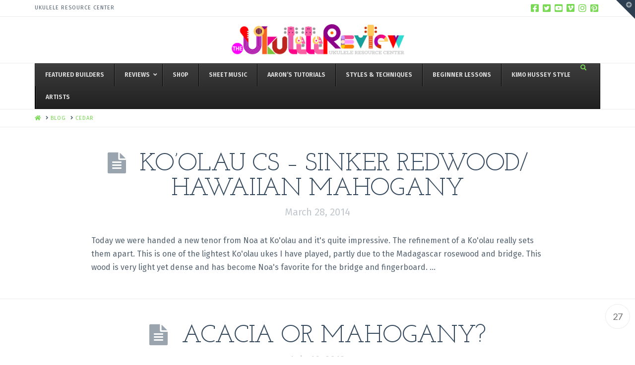

--- FILE ---
content_type: text/css
request_url: https://www.theukulelereview.com/wp-content/plugins/media-grid/css/frontend.min.css?ver=5.142
body_size: 9114
content:
@font-face{font-family:lcweb-media;src:url(lcweb-media/fonts/lcweb-media.eot);src:url(lcweb-media/fonts/lcweb-media.eot?#iefix) format('embedded-opentype'),url(lcweb-media/fonts/lcweb-media.ttf) format('truetype'),url(lcweb-media/fonts/lcweb-media.woff) format('woff'),url(lcweb-media/fonts/lcweb-media.svg#lcweb-media) format('svg')}.mg_grid_wrap{min-width:200px;width:100%;margin:12px auto 15px;position:relative;overflow:hidden}.mg_grid_wrap.mg_has_pag{padding-bottom:55px}.mg_grid_wrap,.mg_grid_wrap *{-moz-box-sizing:border-box;box-sizing:border-box;-webkit-font-smoothing:antialiased}#mg_lb_wrap *{-moz-box-sizing:content-box;box-sizing:content-box}.mg_grid_wrap .mg_container{margin:auto;width:100.1%!important;overflow:visible!important;height:200px;position:relative;-webkit-transition:height .7s ease;-ms-transition:height .7s ease;transition:height .7s ease}.mg_is_paginating .mg_container{height:200px!important;overflow:hidden!important;-webkit-transition:height .6s ease-out!important;-ms-transition:height .6s ease-out!important;transition:height .6s ease-out!important}.mg_is_paginating .mg_box{-webkit-transition-duration:.3s!important;-ms-transition-duration:.3s!important;transition-duration:.3s!important}.mg_loader{background:0 0;position:absolute;top:50%;left:50%;width:26px;height:26px;margin-top:-13px;margin-left:-13px;opacity:0;filter:alpha(opacity=0);z-index:100}.mg_new_loader .mg_loader,.mg_old_loader .mg_loader{opacity:1;filter:alpha(opacity=100)}.mg_old_loader .mg_loader{background:url(../img/loader.gif) center center no-repeat!important}.mg_loaded .mg_loader,.mg_old_loader .mg_loader div{display:none!important}.mg_box.mg_pre_show,.mg_is_paginating .mg_box{opacity:0!important;filter:alpha(opacity=0)!important;display:inline-block;vertical-align:top}.mg_container .mg_box{z-index:5;opacity:0;filter:alpha(opacity=0)}.mg_container .mg_box.mg_shown{opacity:1;filter:alpha(opacity=100)}.mg_container .mg_box.mg_disabled{opacity:.2;filter:alpha(opacity=20)}.mg_no_results,.mg_shadow_div{opacity:0;filter:alpha(opacity=0)}.mg_box.isotope-hidden{z-index:1!important}.mg_no_results{background:#fefefe;color:#555;border-radius:3px;margin:0 6px;bottom:10px;box-shadow:0 0 0 2px #e6e6e6 inset;line-height:34px;position:relative;text-align:center;top:9px;font-size:95%;z-index:999}#mg_quick_edit_btn{position:absolute;background:red;display:inline-block;height:30px;text-align:center;width:30px;margin-top:-30px;border-radius:1px 1px 0 0;z-index:9999;-webkit-transition:all .1s ease-in;-ms-transition:all .1s ease-in;transition:all .1s ease-in}#mg_quick_edit_btn .fa{margin-top:6px;color:#fff}.mg_shadow_div{width:100%;height:100%;-webkit-transform:scale(.95) translate3d(6px,9px,0);transform:scale(.95) translate3d(6px,9px,0)}.mg_shown .mg_shadow_div{filter:alpha(opacity=100);-webkit-animation:mg_show_item .4s ease-out 0s forwards;animation:mg_show_item .4s ease-out 0s forwards}@-webkit-keyframes mg_show_item{100%{opacity:1;-webkit-transform:scale(1) translate3d(0,0,0)}}@keyframes mg_show_item{100%{opacity:1;transform:scale(1) translate3d(0,0,0)}}.mejs-fullscreen .mg_inl_video.mg_shown{position:static!important}.mejs-fullscreen #mg_lb_contents,.mejs-fullscreen .mg_inl_video.mg_shown .mg_shadow_div{-webkit-animation:none!important;animation:none!important;-webkit-transform:none!important;-ms-transform:none!important;transform:none!important;-webkit-transition:none!important;-ms-transition:none!important;transition:none!important}.mg_box.mg_pag_hide{display:none!important}.mg_box.col1_1{width:99.9%}.mg_box.col1_2{width:49.95%}.mg_box.col1_3{width:33.3%}.mg_box.col2_3{width:66.6%}.mg_box.col1_4{width:24.97%}.mg_box.col3_4{width:74.92%}.mg_box.col1_5{width:19.98%}.mg_box.col2_5{width:39.96%}.mg_box.col3_5{width:59.94%}.mg_box.col4_5{width:79.92%}.mg_box.col1_6{width:16.65%}.mg_box.col5_6{width:83.25%}.mg_box.col1_7{width:14.27%}.mg_box.col1_8{width:12.48%}.mg_box.col1_9{width:11.1%}.mg_box.col1_10{width:9.99%}.mg_mobile_mode .mg_box.m_col1_1{width:99.9%}.mg_mobile_mode .mg_box.m_col1_2{width:49.95%}.mg_mobile_mode .mg_box.m_col1_3{width:33.3%}.mg_mobile_mode .mg_box.m_col2_3{width:66.6%}.mg_mobile_mode .mg_box.m_col1_4{width:24.97%}.mg_mobile_mode .mg_box.m_col3_4{width:74.92%}.mg_box img{display:block;border:none;padding:0;backface-visibility:visible;-webkit-backface-visibility:visible}.mg_box .thumb{margin:0!important;padding:0!important;border:none!important;position:absolute;max-width:none!important;max-height:none!important;min-width:0!important;min-height:0!important;top:50%;left:50%;-webkit-transform:translate(-50%,-50%);-ms-transform:translate(-50%,-50%);transform:translate(-50%,-50%)}.mg_box.mg_landscape .thumb{width:100%!important;height:auto!important}.mg_box.mg_portrait .thumb{width:auto!important;height:100%!important}.mg_seo_dl_link{text-decoration:none!important;visibility:hidden!important}.img_wrap,.img_wrap>div{width:100%;height:100%;overflow:hidden}.img_wrap>div{position:relative}.img_wrap>div>br{display:none}.img_wrap>div>p{margin:0;padding:0}.mg_img_wrap_inner{position:absolute;top:0;left:0;right:0;bottom:0;z-index:10;overflow:hidden}.mg_box .overlays,.mg_img_wrap_inner{-ms-transform:perspective(750px);-webkit-transform:perspective(750px);transform:perspective(750px)}.mg_inl_video .img_wrap .overlays,.mg_inl_video .img_wrap .thumb,.mg_transitions{cursor:pointer}.mg_static_img.mg_transitions{cursor:default}.img_wrap .overlays{position:absolute;height:100%;width:100%;overflow:hidden;top:0!important;z-index:20}.mg_disabled .img_wrap .overlays,.mg_item_no_ol .img_wrap .overlays{display:none!important}.mg_error_mess{position:absolute;opacity:1!important;display:inline-block;padding:5px 13px;background:#9B1719;color:#fff;font-size:14px}.mg_link a.mg_link_elem{display:block;height:100%;text-decoration:none!important}.mg_inl_audio_player>audio,.mg_link a.mg_link_elem>br,.mg_link a.mg_link_elem>p{display:none!important}.mg_link .mg_title_under{cursor:pointer}.mg_inl_video .mg_video_iframe{width:100%;height:100%;position:absolute;top:0;left:0;bottom:0;right:0}.mg_sh_inl_video{position:absolute}.mg_inl_video .mejs-container,.mg_inl_video .mejs-container video,.mg_sh_inl_video{min-width:100%!important;min-height:100%!important;height:100%!important;width:100%!important}.mg_sh_inl_video .mejs-overlay.mejs-overlay-play{min-height:100%}.mg_sh_inl_video .mejs-overlay-button{margin-top:-35px!important}.mg_inl_audio_img_wrap{height:100%;overflow:hidden;position:absolute;width:100%;z-index:1}.mg_box.mg_inl_audio{z-index:10}.mg_box.mg_inl_audio .overlays{cursor:pointer}.mg_box.mg_inl_audio .img_wrap>div{overflow:hidden}.mg_inl_audio_player{position:absolute;bottom:-30px;left:0;right:0;height:30px;max-height:30px;overflow:visible;z-index:10}.mg_inl_slider_wrap,.mg_inl_txt_td{width:100%;height:100%}.mg_box.mg_inl_audio .mg_inl_audio_tracklist{box-shadow:0 2px 2px rgba(0,0,0,.3)}.mg_inl_txt_table,.mg_inl_txt_table>tbody,.mg_inl_txt_table>tbody>tr{margin:0!important;padding:0;border:none!important;background:0 0!important;height:100%;width:100%}.mg_inl_txt_td{margin:0!important;border:none!important;background:0 0!important;line-height:21px;vertical-align:middle}.mg_inl_txt_td>:first-child{margin-top:0;padding-top:0}.mg_inl_txt_td>:last-child{margin-bottom:0;padding-bottom:0}.mg_inl_txt_top_padding_fix{padding-top:10px!important}.mg_inl_txt_btm_padding_fix{padding-bottom:10px!important}.mg_inl_txt_top_margin_fix{margin-top:10px!important}.mg_inl_txt_btm_margin_fix{margin-bottom:10px!important}.mg_inl_slider_wrap .lcms_content{position:absolute;bottom:0;left:0;right:0;padding:10px 18px;background:rgba(0,0,0,.7);color:#fff;font-family:"Source Sans Pro","Trebuchet MS",Arial,Helvetica,sans-serif;font-size:.89em;letter-spacing:.025em;line-height:18px}.mg_inl_slider_wrap .lcms_nav{position:absolute;z-index:999;top:5px;left:5px;font-family:Arial,Helvetica,sans-serif}.mg_inl_slider_wrap .lcms_nav *{display:inline-block;float:left;cursor:pointer;width:24px;height:24px;background:#fff;opacity:.65;text-align:center;overflow:hidden;border-radius:3px;vertical-align:top;-webkit-transition:opacity .2s ease-in;-ms-transition:opacity .2s ease-in;transition:opacity .2s ease-in}.img_wrap .overlays .cell_more span,.mg_inl_slider_wrap .lcms_next:before,.mg_inl_slider_wrap .lcms_prev:before{display:block;font-weight:400;-moz-osx-font-smoothing:grayscale;speak:none;font-style:normal;font-variant:normal;text-transform:none;-webkit-font-smoothing:antialiased}.mg_inl_slider_wrap .lcms_nav :hover{opacity:.85}.mg_inl_slider_wrap .lcms_prev{margin-right:3px}.mg_inl_slider_wrap .lcms_next:before,.mg_inl_slider_wrap .lcms_prev:before{font-size:17px;color:#555;height:100%;margin-top:4px;font-family:fontawesome;line-height:16px}.mg_inl_slider_wrap .lcms_prev:before{content:"\f104";text-indent:-1px}.mg_inl_slider_wrap .lcms_next:before{content:"\f105";text-indent:1px}.mg_kenburnsed_item{position:absolute;top:0;left:0;right:0;bottom:0;z-index:10}.mg_kenburnsed_item .lcms_nav{display:none!important}.mg_kenburns_slider .lcms_bg{-webkit-transition:all .5s linear;-ms-transition:all .5s linear;transition:all .5s linear}.img_wrap .overlays .overlay{cursor:pointer;position:absolute;height:3000px;width:3000px;top:0;left:0;opacity:0;filter:alpha(opacity=0);z-index:5;-webkit-transform:translate3d(-2500px,-2500px,0) rotate(45deg);-ms-transform:translate(-2500px,-2500px) rotate(45deg);transform:translate3d(-2500px,-2500px,0) rotate(45deg);-webkit-transition:transform .4s ease-in-out,opacity .15s linear;-ms-transition:transform .4s ease-in-out,opacity .15s linear;transition:transform .4s ease-in-out,opacity .15s linear}.img_wrap:hover .overlays .overlay,.mg_touch_on .overlays .overlay{-webkit-transform:translate3d(-600px,-600px,0) rotate(45deg);-ms-transform:translate(-600px,-600px) rotate(45deg);transform:translate3d(-600px,-600px,0) rotate(45deg);-webkit-transition:transform .9s ease-in-out,opacity .2s linear;-ms-transition:transform .9s ease-in-out,opacity .2s linear;transition:transform .9s ease-in-out,opacity .2s linear}.img_wrap .overlays .cell_more{width:0;height:0;border-left:67px solid transparent;border-right:0 solid transparent;border-bottom:67px solid #666;background:0 0!important;position:absolute;right:-67px;bottom:-67px;opacity:1;z-index:15;direction:ltr;-webkit-transition:all .45s ease;-ms-transition:all .45s ease;transition:all .45s ease}.img_wrap:hover .overlays .cell_more,.mg_touch_on .overlays .cell_more{bottom:0;right:0}.img_wrap .overlays .cell_more span{left:-27px;top:36px;position:relative;cursor:pointer;height:18px;width:18px;font-family:lcweb-media;line-height:1}.img_wrap .overlays .cell_more span:before{font-size:19px}.img_wrap .overlays .cell_type{backface-visibility:hidden;opacity:0;position:relative;text-align:center;top:50%;height:100%;width:100%;z-index:10;-webkit-transform:rotate(-2.5deg) translate(-1%,-21%) translateZ(0) scale(1.05);-ms-transform:rotate(-2.5deg) translate(-1%,-21%) translateZ(0) scale(1.05);transform:rotate(-2.5deg) translate(-1%,-21%) translateZ(0) scale(1.05);-webkit-transition:all .2s ease-in 0s;-ms-transition:all .2s ease-in 0s;transition:all .2s ease-in 0s}.img_wrap:hover .overlays .cell_type,.mg_touch_on .overlays .cell_type{opacity:1;-webkit-transform:rotate(0) translate(0,-20%) translateZ(0) scale(1);-ms-transform:rotate(0) translate(0,-20%) translateZ(0) scale(1);transform:rotate(0) translate(0,-20%) translateZ(0) scale(1);-webkit-transition:all .2s ease-in .15s;-ms-transition:all .2s ease-in .15s;transition:all .2s ease-in .15s}.mg_overlay_tit{font-family:'Trebuchet MS',Helvetica,sans-serif;font-size:14px;font-weight:700;letter-spacing:.02em;line-height:normal;text-decoration:none}.mg_mobile_mode .mg_overlay_tit{font-size:.8em}.mg_container.mg_grid_title_under:not(.mg_tu_detach) .img_wrap.mg_has_txt_under{border-bottom:none;border-bottom-left-radius:0!important;border-bottom-right-radius:0!important}.mg_title_under{-webkit-hyphens:auto;-moz-hyphens:auto;hyphens:auto}div.mg_spacer{border:none!important;box-shadow:none!important}.mg_nav_mid,.mg_next_page{border-width:1px 1px 1px 0}.mg_pag_wrap>div,.mgf_search_form{vertical-align:top;border-style:solid}.mg_image .cell_more span:before,.mg_static_img .cell_more span:before{content:"\e61a"}.mg_gallery .cell_more span:before{content:"\e608"}.mg_inl_video .cell_more span:before,.mg_video .cell_more span:before{content:"\e606"}.mg_audio .cell_more span:before,.mg_inl_audio .cell_more span:before{content:"\e609"}.mg_link .cell_more span:before{content:"\e604"}.mg_lb_text .cell_more span:before{content:"\e607";font-size:18px}.mg_post_contents .cell_more span:before{content:"\e605"}.mg_woocom .cell_more span:before{content:"\e619"}.mg_pag_wrap{position:absolute;bottom:11px;left:0;right:0;height:33px;z-index:15}.mg_pag_wrap *{display:inline-block;-webkit-transition:all .2s linear;-ms-transition:all .2s linear;transition:all .2s linear}.mg_pag_wrap>div{height:100%}.mg_next_page,.mg_prev_page{width:33px;cursor:pointer;text-align:center}.mg_next_page i,.mg_prev_page i{width:11px;height:18px;opacity:.65;filter:alpha(opacity=50);vertical-align:top;font-family:lcweb-media;speak:none;font-style:normal;font-weight:400;font-variant:normal;text-transform:none;line-height:1}.mg_item_title,.mg_old_filters .mg_cats_selected{font-weight:700}.mg_next_page:hover i,.mg_prev_page:hover i{opacity:.9;filter:alpha(opacity=90)}.mg_next_page>i:before,.mg_prev_page>i:before{display:inline-block;font-size:14px;line-height:18px}.mg_next_page>i:before{content:"\e618"}.mg_prev_page>i:before{content:"\e617"}.mg_nav_mid div,.mg_next_page i,.mg_prev_page i{position:relative;top:50%;-webkit-transform:translateY(-55%);-ms-transform:translateY(-55%);transform:translateY(-55%)}.mg_nav_mid div{font-family:"Trebuchet MS",Helvetica,sans-serif;font-size:.77em;line-height:normal;padding:0 12px;vertical-align:top}.mg_pag_onlynum font{bottom:-4px;font-size:28px;line-height:0;opacity:.25;filter:alpha(opacity=25);padding:0 2px;position:relative}.mg_only_arr>div>div{margin:0 15px;line-height:0!important}.mg_next_page{border-radius:0 2px 2px 0}.mg_prev_page{border-width:1px 0 1px 1px;border-radius:2px 0 0 2px}.mg_nav_mid{border-width:1px 0}.mg_only_arr>div{width:44px;padding:0 12px}.mg_only_arr_dt>div{border-radius:2px;border-width:1px;width:45px}.mg_only_arr_dt .mg_prev_page{margin-right:17px}.mg_pag_disabled{box-shadow:none!important;cursor:auto!important}.mg_pag_disabled i,.mg_pag_disabled:hover i{opacity:.2!important;filter:alpha(opacity=20)!important}.mg_pag_light .mg_next_page i:before,.mg_pag_light .mg_prev_page i:before{color:#737373}.mg_pag_light>div{border-color:#CECECE;background:#fcfcfc;background:-moz-linear-gradient(top,#fcfcfc 0,#fdfdfd 53%,#f9f9f9 89%,#f9f9f9 100%);background:-webkit-gradient(linear,left top,left bottom,color-stop(0,#fcfcfc),color-stop(53%,#fdfdfd),color-stop(89%,#f9f9f9),color-stop(100%,#f9f9f9));background:-webkit-linear-gradient(top,#fcfcfc 0,#fdfdfd 53%,#f9f9f9 89%,#f9f9f9 100%);background:-o-linear-gradient(top,#fcfcfc 0,#fdfdfd 53%,#f9f9f9 89%,#f9f9f9 100%);background:-ms-linear-gradient(top,#fcfcfc 0,#fdfdfd 53%,#f9f9f9 89%,#f9f9f9 100%);background:linear-gradient(to bottom,#fcfcfc 0,#fdfdfd 53%,#f9f9f9 89%,#f9f9f9 100%)}.mg_pag_light .mg_next_page:not(.mg_pag_disabled):hover,.mg_pag_light .mg_prev_page:not(.mg_pag_disabled):hover{border-color:#c6c6c6;background:#f9f9f9;background:-moz-linear-gradient(top,#f9f9f9 0,#f9f9f9 11%,#fdfdfd 47%,#fcfcfc 100%);background:-webkit-gradient(linear,left top,left bottom,color-stop(0,#f9f9f9),color-stop(11%,#f9f9f9),color-stop(47%,#fdfdfd),color-stop(100%,#fcfcfc));background:-webkit-linear-gradient(top,#f9f9f9 0,#f9f9f9 11%,#fdfdfd 47%,#fcfcfc 100%);background:-o-linear-gradient(top,#f9f9f9 0,#f9f9f9 11%,#fdfdfd 47%,#fcfcfc 100%);background:-ms-linear-gradient(top,#f9f9f9 0,#f9f9f9 11%,#fdfdfd 47%,#fcfcfc 100%);background:linear-gradient(to bottom,#f9f9f9 0,#f9f9f9 11%,#fdfdfd 47%,#fcfcfc 100%)}.mg_pag_light .mg_next_page:hover{box-shadow:1px 0 0 rgba(0,0,0,.1) inset}.mg_pag_light .mg_prev_page:hover{box-shadow:-1px 0 0 rgba(0,0,0,.1) inset}.mg_pag_light.mg_only_arr_dt>div:hover{box-shadow:0 0 1px rgba(0,0,0,.1)}.mg_pag_light .mg_nav_mid{color:#404040}.mg_pag_dark .mg_next_page>div:before,.mg_pag_dark .mg_prev_page>div:before{color:#efefef}.mg_pag_dark>div{border-color:#444;background:#fcfcfc;background:-moz-linear-gradient(top,#fcfcfc 0,#fdfdfd 53%,#f9f9f9 89%,#f9f9f9 100%);background:-webkit-gradient(linear,left top,left bottom,color-stop(0,#fcfcfc),color-stop(53%,#fdfdfd),color-stop(89%,#f9f9f9),color-stop(100%,#f9f9f9));background:-webkit-linear-gradient(top,#fcfcfc 0,#fdfdfd 53%,#f9f9f9 89%,#f9f9f9 100%);background:-o-linear-gradient(top,#fcfcfc 0,#fdfdfd 53%,#f9f9f9 89%,#f9f9f9 100%);background:-ms-linear-gradient(top,#fcfcfc 0,#fdfdfd 53%,#f9f9f9 89%,#f9f9f9 100%);background:linear-gradient(to bottom,#fcfcfc 0,#fdfdfd 53%,#f9f9f9 89%,#f9f9f9 100%)}.mg_pag_dark .mg_next_page:not(.mg_pag_disabled):hover,.mg_pag_dark .mg_prev_page:not(.mg_pag_disabled):hover{border-color:#535353;background:#414141;background:-moz-linear-gradient(top,#414141 0,#404040 65%,#3a3a3a 100%);background:-webkit-gradient(linear,left top,left bottom,color-stop(0,#414141),color-stop(65%,#404040),color-stop(100%,#3a3a3a));background:-webkit-linear-gradient(top,#414141 0,#404040 65%,#3a3a3a 100%);background:-o-linear-gradient(top,#414141 0,#404040 65%,#3a3a3a 100%);background:-ms-linear-gradient(top,#414141 0,#404040 65%,#3a3a3a 100%);background:linear-gradient(to bottom,#414141 0,#404040 65%,#3a3a3a 100%)}.mg_pag_dark .mg_next_page:hover{box-shadow:1px 0 0 rgba(240,240,240,.2) inset}.mg_pag_dark .mg_prev_page:hover{box-shadow:-1px 0 0 rgba(240,240,240,.2) inset}.mg_pag_dark.mg_only_arr_dt>div:hover{box-shadow:0 0 1px rgba(240,240,240,.2)}.mg_pag_dark .mg_nav_mid{color:#e5e5e5}.mg_filter{margin-bottom:10px;display:block}.mg_filter>a{display:inline-block;cursor:pointer;text-decoration:none!important;-webkit-transition:all .2s linear;-ms-transition:all .2s linear;transition:all .2s linear}.mg_filter>a:hover{text-decoration:none}.mg_filter>span{display:inline-block;padding:0 5px}.mg_new_filters{margin-bottom:6px}.mg_new_filters a.mgf{font-size:14px;line-height:28px;height:29px;padding:0 10px;margin:0	7px 8px}.mg_filter .mg_cat_icon{padding-right:6px;position:relative;top:50%;vertical-align:top;-webkit-transform:translateY(-50%);-ms-transform:translateY(-50%);transform:translateY(-50%)}.mg_mobile_filter{margin-bottom:11px;display:none}.mg_mobile_filter_dd{width:100%;padding:8px 10px;display:none;font-size:13px;height:40px}.mg_left_col_filters,.mg_right_col_filters{display:table}.mg_left_col_filters .mg_container,.mg_left_col_filters .mg_filter,.mg_right_col_filters .mg_container,.mg_right_col_filters .mg_filter{display:table-cell;vertical-align:top}.mg_left_col_filters .mg_filter{padding-right:18px}.mg_right_col_filters .mg_filter{text-align:right;padding-left:18px}.mg_left_col_filters .mg_filter a,.mg_right_col_filters .mg_filter a{clear:both;margin-right:0}.mg_left_col_filters .mg_old_filters a,.mg_right_col_filters .mg_old_filters a{padding:5px 0}.mg_right_col_filters .mg_cat_icon{padding-right:0;padding-left:6px}.mgf_search_form{display:inline-block;padding:0;margin:0;position:relative;border-width:0;border-color:transparent!important}#mg_lb_contents,#mg_lb_wrap:before{vertical-align:middle;display:inline-block}.mgf_search_form input{padding:4px 29px 4px 7px;margin:0!important;border-width:1px;font-size:14px;width:100%;-webkit-transition:max-width .7s ease,color .2s linear,background-color .2s linear,border-color .2s linear;-ms-transition:max-width .7s ease,color .2s linear,background-color .2s linear,border-color .2s linear;transition:max-width .7s ease,color .2s linear,background-color .2s linear,border-color .2s linear}.mgf_search_form i,.mgf_search_form:hover i:before{border:none!important}.mgf_search_form i{position:absolute;background:0 0!important;right:2px;top:50%;-webkit-transform:translateY(-50%);-ms-transform:translateY(-50%);transform:translateY(-50%)}.mgf_search_form i:before{cursor:pointer;font-size:15px;color:#555;display:inline-block;padding:5px;border:none!important;background:0 0!important;-webkit-transition:all .2s linear;-ms-transition:all .2s linear;transition:all .2s linear}#mg_lb_scroll_helper,#mg_lb_wrap{background:0 0;height:100%;width:100%}.mg_no_filters .mgf_search_form{width:100%;max-width:300px;margin-bottom:12px}.mg_has_search.mg_top_filters .mgf_search_form{margin-bottom:12px}.mg_has_search.mg_top_filters .mg_filter{display:block}.mg_left_col_filters .mgf_search_form,.mg_right_col_filters .mgf_search_form{position:absolute;top:0;z-index:80;width:auto}.mg_left_col_filters .mgf_search_form input:focus,.mg_right_col_filters .mgf_search_form input:focus{max-width:300px}.mg_has_search.mg_left_col_filters .mg_filter:before,.mg_has_search.mg_right_col_filters .mg_filter:before{content:"";display:inline-block;float:left;height:0;position:relative;top:-13px;width:96%;left:2%;right:25px;opacity:.4;filter:alpha(opacity=40);border-top:1px dashed #888}.mg_left_col_filters .mgf_search_form{left:0}.mg_right_col_filters .mgf_search_form{right:0}.mg_side_ie_fix .mg_left_col_filters .mg_loader,.mg_side_ie_fix .mg_right_col_filters .mg_loader{margin-top:110px!important}#mg_lb_contents,#mg_lb_loader{opacity:0;filter:alpha(opacity=0);-webkit-font-smoothing:antialiased}#mg_lb_loader{height:74px;width:74px;border-radius:6px;position:fixed;top:50%;left:50%;margin-top:-37px;margin-left:-37px;z-index:99985;transform:scale(.75) translate3d(0,7px,0);-webkit-transform:scale(.75) translate3d(0,7px,0);-webkit-transition:opacity .25s ease-in,transform .5s cubic-bezier(.68,0,.265,1);transition:opacity .25s ease-in,transform .5s cubic-bezier(.68,-.55,.265,1.55)}#mg_lb_contents.mg_lb_shown,#mg_lb_loader.mg_lb_shown{opacity:1;filter:alpha(opacity=100);-webkit-transform:scale(1) translate3d(0,0,0);transform:scale(1) translate3d(0,0,0)}#mg_lb_scroll_helper{z-index:99989;left:0;position:absolute;top:0;bottom:0}#mg_lb_wrap{display:none;position:fixed;top:0;left:0;z-index:999990;overflow-x:hidden;overflow-y:auto;text-align:center;padding:0 10px;-moz-box-sizing:border-box;box-sizing:border-box}#mg_lb_wrap>*{text-align:left}#mg_lb_wrap:before{content:"";height:100%}#mg_lb_background{position:fixed;top:0;left:0;width:100%;height:0;z-index:999975;opacity:0;filter:alpha(opacity=0);-webkit-transition:opacity .3s ease,height 0s linear .2s;-ms-transition:opacity .3s ease,height 0s linear .2s;transition:opacity .3s ease,height 0s linear .2s}#mg_lb_background.mg_lb_shown{height:100%;-webkit-transition:opacity .4s ease .05s,height 0s linear 0s;-ms-transition:opacity .4s ease .05s,height 0s linear 0s;transition:opacity .4s ease .05s,height 0s linear 0s}#mg_lb_contents{min-width:280px;height:auto;min-height:30px;margin:60px 0;overflow:visible;z-index:999990;position:relative;top:0;padding:52px 22px 22px;-moz-box-sizing:border-box;box-sizing:border-box}.mg_item_featured{min-height:100px;position:relative;overflow:hidden}.mg_lb_img_auto_w>div>img{width:auto!important;display:block;margin:auto}#mg_lb_feat_img_wrap{overflow:visible;position:relative;background:center center no-repeat;background-size:cover;opacity:0;filter:alpha(opacity=0)}.mg_lb_img_fill{max-width:none!important;width:auto!important;position:relative;left:50%;transform:translateX(-50%)}.mg_me_player_wrap *{outline:0!important}.mg_me_player_wrap .mejs-container,.mg_me_player_wrap .mejs-mediaelement video{min-width:100%;max-width:100%}.mg_me_player_wrap .mejs-controls,.mg_me_player_wrap .mejs-volume-slider{background:#313131!important}.mg_me_player_wrap .mejs-poster{-webkit-background-size:cover;-o-background-size:cover;background-size:cover;max-width:100%;min-width:100%}.mg_me_player_wrap .mejs-time-total,.mg_me_player_wrap .mejs-time-total>span:not(.mejs-time-handle):not(.mejs-time-float){height:8px!important;border-radius:0!important}.mg_me_player_wrap .mejs-time-handle{min-height:12px;min-width:12px;top:-2px!important;border-radius:50%!important;display:inline-block!important;border:none!important;background-color:#fefefe!important;box-shadow:0 0 4px rgba(0,0,0,.3)}.mg_me_player_wrap .mejs-overlay,.mg_me_player_wrap audio,.mg_me_player_wrap video{min-width:100%}.mg_me_player_wrap .mejs-time-handle:before{content:"";display:block;width:4px;height:4px;background:#999;border-radius:50%;position:relative;top:4px;left:4px}.mg_me_player_wrap .mejs-time-float{line-height:13px!important;border-radius:2px!important;border:none!important}.mg_me_player_wrap .mejs-time-slider{margin:6px 15px 5px!important;background:#4e4e4e!important}.mg_me_player_wrap .mejs-time-loaded{background:#545454!important}.mg_me_player_wrap .mejs-time-current{background:#b2b2b2!important}.mg_me_player_wrap .mejs-volume-slider{left:1px!important}.mg_me_player_wrap .mejs-controls .mejs-volume-slider{height:65px!important;top:-65px!important}.mg_me_player_wrap .mejs-controls .mejs-volume-slider .mejs-volume-total{height:50px!important}.mg_me_player_wrap .mejs-controls .mejs-volume-slider .mejs-volume-current{max-height:50px}.mg_me_player_wrap .mejs-controls .mejs-volume-slider .mejs-volume-handle{top:6px}.mg_me_player_wrap .mejs-button button{background:0 0!important}.mg_me_player_wrap .mejs-button button:before{font-family:fontawesome;font-size:13px;position:relative;top:2px;color:#fefefe}.mg_me_player_wrap .mejs-mg-loop-off button:before,.mg_me_player_wrap .mejs-mg-tracklist-off button:before{color:#999!important}.mg_me_player_wrap .mejs-mg-prev button:before{content:"\f04a"}.mg_me_player_wrap .mejs-play button:before{content:"\f04b"}.mg_me_player_wrap .mejs-pause button:before{content:"\f04c"}.mg_me_player_wrap .mejs-mg-next button:before{content:"\f04e"}.mg_me_player_wrap .mejs-mute button:before{content:"\f028";font-size:14px}.mg_me_player_wrap .mejs-unmute button:before{content:"\f026";font-size:14px}.mg_me_player_wrap .mejs-fullscreen-button button:before{content:"\f065"}.mg_me_player_wrap .mejs-fullscreen-button.mejs-unfullscreen button:before{content:"\f066"!important}.mg_me_player_wrap .mejs-mg-loop-button button:before{content:"\f01e"}.mg_me_player_wrap .mejs-mg-tracklist-button button:before{content:"\f00b";font-size:14px}.mg_me_player_wrap .mejs-mg-prev button{margin-right:0}.mg_me_player_wrap .mejs-mg-next button{margin-left:0}.mg_me_player_wrap .mejs-container-fullscreen .mejs-container,.mg_me_player_wrap .mejs-container-fullscreen video{min-width:100%;min-height:100%;background:#000}.mg_me_player_wrap .mejs-offscreen,.mg_me_player_wrap .mejs-overlay-loading,.mg_me_player_wrap.mg_self-hosted-video>img,.mg_me_player_wrap.mg_self-hosted-video>video{display:none!important}.mg_audio_tracklist,.mg_audio_tracklist *{-moz-box-sizing:border-box!important;box-sizing:border-box!important}.mg_audio_tracklist{text-align:left;margin:0!important;padding:0!important;list-style:none!important;background:#373737;color:#ddd;font-size:15px}.mg_audio_tracklist li{cursor:pointer;padding:5px 10px 6px 42px;font-size:13px;line-height:normal;border-top:1px solid #515151;position:relative;-webkit-transition:background-color .2s ease,color .2s ease;-ms-transition:background-color .2s ease,color .2s ease;transition:background-color .2s ease,color .2s ease}.mg_audio_tracklist li:before{content:attr(rel);position:absolute;top:-1px;left:0;bottom:0;width:17px;line-height:28px;padding:0 7px;font-size:15px;text-align:center;z-index:10;background:#535353;border-top:1px solid #373737}.mg_audio_tracklist li:first-child:before{border:none}.mg_audio_tracklist li:hover{background-color:#3c3c3c;color:#fefefe}.mg_audio_tracklist li.mg_current_track{background-color:#434343!important;color:#fff!important}.mg_item_featured .mg_soundcloud_embed{width:100%;height:166px;margin-top:7px}.mg_inl_audio .mg_soundcloud_embed{width:100%;height:100%;position:absolute;top:0;left:0;bottom:0;right:0}.mg_inl_audio.mg_item_no_ol .mg_soundcloud_embed{z-index:10}.mg_cust_options{list-style:none;margin:0 0 10px;padding:5px 0;border-top:1px solid #ccc;border-bottom:1px solid #ccc}.mg_cust_options li{padding:2px 0;margin-left:5px;font-size:98%;overflow:hidden;overflow-wrap:break-word;word-wrap:break-word;-webkit-hyphens:auto;-ms-hyphens:auto;-moz-hyphens:auto;hyphens:auto}.mg_cust_options .mg_cust_opt_icon{font-size:14px;width:19px}.mg_cust_options span{font-weight:700;padding-right:3px}.mg_cust_options span:after{content:":"}.mg_cust_options .mg_wc_rating span{padding-right:8px}.mg_cust_options .mg_wc_rating i{padding-right:3px}.mg_cust_options li i{opacity:.9;filter:alpha(opacity=90)}.mg_item_title{font-size:20px;margin:0 0 10px;line-height:29px;padding:0}.mg_item_text img{max-width:100%;width:auto}.mg_item_text>:last-child{margin-bottom:0;padding-bottom:0}.mg_item_text p.product.woocommerce{margin:5px 0 20px}.mg_item_text .product.woocommerce.add_to_cart_inline .amount{padding-right:10px;display:inline-block;font-size:21px;font-weight:600;line-height:normal;position:relative;top:3px}#mg_socials span:before,.mg_close_lb:before,.mg_nav_next>i:before,.mg_nav_prev>i:before{font-family:lcweb-media;font-weight:400;speak:none;font-style:normal;font-variant:normal;text-transform:none;-webkit-font-smoothing:antialiased;-moz-osx-font-smoothing:grayscale}.mg_item_text .product.woocommerce.add_to_cart_inline .amount:last-of-type{padding-right:16px}.mg_item_text .product.woocommerce.add_to_cart_inline .amount:nth-of-type(2){padding-left:10px}#mg_woo_item_added{line-height:normal;padding:5px 8px;background:rgba(40,40,40,.05);border-radius:2px}#mg_woo_item_added i{font-size:124%;padding-right:7px;position:relative;bottom:-1px}#mg_lb_wrap.google_crawler #mg_lb_contents{opacity:1;filter:alpha(opacity=100)}#mg_lb_background.google_crawler{height:100%}.mg_lb_disqus_cw{padding-top:11px}.mg_lb_disqus_cw.mg_lbcw_has_socials{padding-bottom:5px}.mg_lb_fb_cw{padding-top:10px}.mg_lb_fb_cw.mg_lbcw_has_socials{border-bottom:1px solid #ccc;margin-bottom:6px;padding-bottom:3px}.mg_lb_txt_fx.mg_item_content>*{opacity:0;-webkit-font-smoothing:antialiased;-webkit-transform:translate3d(0,5px,0);transform:translate3d(0,5px,0);-webkit-animation:mg_lb_side_text .4s ease-out .45s forwards;animation:mg_lb_side_text .4s ease-out .45s forwards}.mg_lb_txt_fx .mg_item_title{-webkit-transform:translate3d(6px,0,0);transform:translate3d(6px,0,0)}.mg_cust_options{-webkit-animation-delay:.65s!important;animation-delay:.65s!important}.mg_item_text{-webkit-hyphens:auto;-moz-hyphens:auto;hyphens:auto;overflow:hidden;-webkit-animation-delay:.8s!important;animation-delay:.8s!important}#mg_lb_comments_wrap{border-top:1px solid #ccc;margin-top:20px;-webkit-animation-delay:1s!important;animation-delay:1s!important}@-webkit-keyframes mg_lb_side_text{100%{opacity:1;-webkit-transform:translate3d(0,0,0)}}@keyframes mg_lb_side_text{100%{opacity:1;transform:translate3d(0,0,0)}}.mg_old_loader .mg_lb_txt_fx.mg_item_content>*{opacity:1;-ms-transform:translate3d(0,0,0)!important}.mg_close_lb:before,.mg_nav_next>i:before,.mg_nav_prev>i:before{position:relative;color:#888;display:inline-block;-webkit-transition:all .2s ease-in-out;-ms-transition:all .2s ease-in-out;transition:all .2s ease-in-out;line-height:1}.mg_close_lb:before{content:"\e616"}.mg_nav_prev>i:before{content:"\e617"}.mg_nav_next>i:before{content:"\e618"}.mg_nav_next>i:before,.mg_nav_prev>i:before{opacity:.3;filter:alpha(opacity=30)}.mg_close_lb,.mg_nav_next.mg_nav_active>i,.mg_nav_prev.mg_nav_active>i{cursor:pointer;display:inline-block}.mg_close_lb:before,.mg_nav_next.mg_nav_active>i:before,.mg_nav_prev.mg_nav_active>i:before{opacity:.8;filter:alpha(opacity=80)}.mg_close_lb:hover:before,.mg_nav_next.mg_nav_active:hover>i:before,.mg_nav_prev.mg_nav_active:hover>i:before{opacity:1;filter:alpha(opacity=100)}#mg_lb_ins_cmd_wrap{position:absolute;top:0;left:0;right:0;height:52px}#mg_inside_close,#mg_lb_inside_nav{top:50%;margin-top:-14px}#mg_lb_inside_nav>div{overflow:hidden}@media screen and (max-width:500px){#mg_lb_inside_nav>div>div{display:none!important}}#mg_inside_close{cursor:pointer;display:block;height:28px;width:28px;position:absolute;right:0;z-index:999;-webkit-transition:all .2s ease;-ms-transition:all .2s ease;transition:all .2s ease}#mg_inside_close:hover{-webkit-transform:rotate(90deg);-ms-transform:rotate(90deg);transform:rotate(90deg)}#mg_inside_close:before{font-size:22px;top:3px;left:3px;display:block}#mg_lb_inside_nav{position:absolute;height:28px;left:0;right:40px;z-index:989}#mg_lb_inside_nav>*>i{width:28px;height:28px;display:inline-block;text-align:center}#mg_lb_inside_nav>*>i:before{font-size:18px;top:4px;left:0;text-align:center}.mg_inside_nav_prev{position:absolute;top:0;left:0;right:0;z-index:1}.mg_inside_nav_next{position:absolute;top:0;left:35px;right:0;z-index:2}#mg_lb_inside_nav>*>div{display:inline-block;position:absolute;top:2px;cursor:pointer;width:auto;font-size:96%;line-height:26px;right:20px;overflow:hidden;white-space:nowrap;text-overflow:ellipsis;opacity:0;filter:alpha(opacity=0);transform:translateX(20px);-ms-transform:translateX(20px);-webkit-transform:translateX(20px);-webkit-transition:all .2s ease-in;-ms-transition:all .2s ease-in;transition:all .2s ease-in}#mg_lb_top_nav,#mg_top_close{display:block;position:fixed;top:0}#mg_lb_inside_nav>.mg_inside_nav_prev>div{left:85px}#mg_lb_inside_nav>.mg_inside_nav_next>div{left:50px}#mg_lb_inside_nav>:hover>div{opacity:1;filter:alpha(opacity=100);transform:translateX(0);-ms-transform:translateX(0);-webkit-transform:translateX(0)}#mg_top_close{cursor:pointer;height:50px;width:50px;right:0;z-index:99997;text-align:center}#mg_top_close:before{font-size:24px;top:11px}#mg_lb_top_nav{left:0;z-index:99996}#mg_lb_top_nav>*>i{width:38px;height:50px;display:inline-block;text-align:center;-webkit-transition:border-radius .2s linear;-ms-transition:border-radius .2s linear;transition:border-radius .2s linear}#mg_lb_top_nav>*>i:before{font-size:19px;top:14px}#mg_lb_top_nav:hover i{border-radius:0!important}.mg_top_nav_prev{position:absolute;top:0;left:0;z-index:1}.mg_top_nav_next{position:absolute;top:0;left:38px;z-index:2}#mg_lb_top_nav>*>div{display:inline-block;position:absolute;top:0;cursor:pointer;width:300px;padding:13px 20px;filter:alpha(opacity=0);transform:translateY(-100%);-ms-transform:translateY(-100%);-webkit-transform:translateY(-100%);-webkit-transition:transform .3s ease-out;-ms-transition:transform .3s ease-out;transition:transform .3s ease-out}#mg_lb_top_nav>.mg_top_nav_prev>div{left:80px}#mg_lb_top_nav>.mg_top_nav_next>div{left:42px}#mg_lb_top_nav>:hover>div{filter:alpha(opacity=100);transform:translateY(0);-ms-transform:translateY(0);-webkit-transform:translateY(0)}#mg_lb_top_nav>*>div img{display:inline-block;position:absolute;left:100%;top:-100%;max-height:100%;cursor:pointer;filter:alpha(opacity=0);-webkit-transition:all .3s ease-out .1s;-ms-transition:all .3s ease-out .1s;transition:all .3s ease-out .1s}#mg_lb_top_nav>:hover>div img{filter:alpha(opacity=100);top:0}.mg_side_nav{position:fixed;height:68px;width:50px;margin-top:-34px;top:50%;z-index:99996;-webkit-transition:all .3s ease-out .35s;-ms-transition:all .3s ease-out .35s;transition:all .3s ease-out .35s}.mg_side_nav:hover{width:340px;-webkit-transition-delay:0s;-ms-transition-delay:0s;transition-delay:0s}.mg_side_nav>*{position:absolute;top:0}.mg_nav_active.mg_side_nav>div,.mg_nav_active.mg_side_nav>img,.mg_nav_active.mg_side_nav>span{-moz-box-sizing:border-box!important;box-sizing:border-box!important}.mg_lb_nav_side_basic,.mg_side_nav>span{box-sizing:border-box!important;display:inline-block;height:100%}.mg_side_nav>i{width:40px;height:100%;display:inline-block;text-align:center;position:absolute;z-index:4;background:0 0!important}.mg_side_nav>i:before{font-size:19px;top:26px}.mg_side_nav>span{width:42px;position:absolute;z-index:1;-webkit-transition:all .3s ease-in-out .3s;-ms-transition:all .3s ease-in-out .3s;transition:all .3s ease-in-out .3s}.mg_side_nav_next.mg_nav_active:hover>span,.mg_side_nav_prev.mg_nav_active:hover>span{width:340px}.mg_side_nav_prev.mg_nav_active:hover span{border-top-right-radius:0!important}.mg_side_nav_next.mg_nav_active:hover span{border-top-left-radius:0!important}.mg_side_nav_prev,.mg_side_nav_prev>i,.mg_side_nav_prev>span{left:0}.mg_side_nav_next,.mg_side_nav_next>i,.mg_side_nav_next>span{right:0}.mg_side_nav>div{z-index:3;background:0 0!important}.mg_side_nav.mg_nav_active:hover>div,.mg_side_nav.mg_nav_active:hover>img{-webkit-transition-delay:.3s;transition-delay:.3s;cursor:pointer}.mg_side_nav.mg_nav_active:hover>span{-webkit-transition-delay:0s;transition-delay:0s}.mg_side_nav_prev>div{padding:13px 15px 13px 50px;left:-300px;-webkit-transform:translate3d(-10px,-50%,0);-ms-transform:translate(-10px,-50%);transform:translate3d(-10px,-50%,0)}.mg_side_nav_next>div{padding:13px 50px 13px 15px;text-align:right;left:300px;-webkit-transform:translate3d(10px,-50%,0);-ms-transform:translate(10px,-50%);transform:translate3d(10px,-50%,0)}.mg_side_nav_prev>img{left:0;padding:0}.mg_side_nav_next>img{right:0;padding:0}.mg_side_nav>div{position:relative;width:335px;top:50%;opacity:0;filter:alpha(opacity=0);-webkit-transition:transform .2s ease-in-out .2s,opacity .2s linear .2s,left 0s ease-in-out .3s;-ms-transition:transform .2s ease-in-out .2s,opacity .2s linear .2s,left 0s ease-in-out .3s;transition:transform .2s ease-in-out .2s,opacity .2s linear .2s,left 0s ease-in-out .3s}.mg_side_nav.mg_nav_active:hover>div{opacity:1;filter:alpha(opacity=100);-webkit-transform:translate3d(0,-50%,0);-ms-transform:translate(0,-50%);transform:translate3d(0,-50%,0);-webkit-transition:transform .2s ease-in-out .2s,opacity .2s linear .2s,left 0s ease-in-out 0s;-ms-transition:transform .2s ease-in-out .2s,opacity .2s linear .2s,left 0s ease-in-out 0s;transition:transform .2s ease-in-out .2s,opacity .2s linear .2s,left 0s ease-in-out 0s}.mg_side_nav_prev.mg_nav_active:hover>div{left:0}.mg_side_nav_next.mg_nav_active:hover>div{left:5px}.mg_side_nav>img{z-index:2;position:absolute;width:340px;margin-top:-120px;filter:alpha(opacity=0);-webkit-transform:rotateX(-90deg) perspective(1000px);-ms-transform:rotateX(-90deg) perspective(1000px);transform:rotateX(-90deg) perspective(1000px);-webkit-transform-origin:0 100%;-ms-transform-origin:0 100%;transform-origin:0 100%;-webkit-backface-visibility:hidden;backface-visibility:hidden;-webkit-transition:all .2s linear;-ms-transition:all .2s linear;transition:all .2s linear}.mg_side_nav.mg_nav_active:hover>img{filter:alpha(opacity=100);-webkit-transform:rotateX(0);-ms-transform:rotateX(0);transform:rotateX(0)}.mg_lb_nav_side_basic{margin-top:-34px;top:50%;z-index:99996}.mg_lb_nav_side_basic>i{display:inline-block;text-align:center;position:absolute;z-index:4;background:0 0!important;top:0;right:0;bottom:0;left:0}.mg_lb_nav_side_basic>i:before{display:inline-block;font-size:19px;line-height:normal;top:50%;-webkit-transform:translateY(-50%);-ms-transform:translateY(-50%);transform:translateY(-50%);-webkit-transition:all .4s ease;-ms-transition:all .4s ease;transition:all .4s ease}.mg_lb_nav_side_basic.mg_nav_active:hover>i:before{-webkit-transform:translateY(-50%) rotateX(180deg);-ms-transform:translateY(-50%) rotateX(180deg);transform:translateY(-50%) rotateX(180deg)}.mg_side_basic_nav_prev{margin-left:15px}.mg_side_basic_nav_prev,.mg_side_basic_nav_prev *{left:0}.mg_side_basic_nav_next{margin-right:15px}.mg_side_basic_nav_next,.mg_side_basic_nav_next *{right:0}.mg_lb_nav_side_basic{width:44px;position:absolute;-webkit-transition:all .3s ease-in-out .3s;-ms-transition:all .3s ease-in-out .3s;transition:all .3s ease-in-out .3s}#mg_lb_contents .mg_item_content{-moz-box-sizing:border-box;box-sizing:border-box}#mg_lb_contents .mg_item_content>div,#mg_lb_contents .mg_item_content>ul,#mg_lb_contents .mg_item_featured{transition:all .6s ease-in-out;-webkit-transition:all .6s ease-in-out;-ms-transition:all .6s ease-in-out}#mg_socials{-webkit-animation-delay:1.2s!important;animation-delay:1.2s!important;margin-top:15px;float:left;height:25px}#mg_socials ul{list-style:none;margin:0;padding:0}#mg_socials ul li{margin:0 5px 0 0;display:inline-block;width:25px;height:25px;padding:0}#mg_socials ul li a,#mg_socials ul li span{-webkit-transition:all .2s linear;-ms-transition:all .2s linear;transition:all .2s linear;display:inline-block;width:25px;height:25px;padding:0}#mg_socials ul li span{opacity:.8;filter:alpha(opacity=80)}#mg_socials ul li span:hover{opacity:1;filter:alpha(opacity=100)}#mg_socials span:before{line-height:1}#mg_socials.mgls_old ul #mg_fb_share span{background:url(../img/socials_sprite.png) -75px -25px no-repeat}#mg_socials.mgls_old ul #mg_fb_share span:hover{background:url(../img/socials_sprite.png) -75px 0 no-repeat}#mg_socials.mgls_old ul #mg_tw_share span{background:url(../img/socials_sprite.png) -50px -25px no-repeat}#mg_socials.mgls_old ul #mg_tw_share span:hover{background:url(../img/socials_sprite.png) -50px 0 no-repeat}#mg_socials.mgls_old ul #mg_pn_share span{background:url(../img/socials_sprite.png) -25px -25px no-repeat}#mg_socials.mgls_old ul #mg_pn_share span:hover{background:url(../img/socials_sprite.png) -25px 0 no-repeat}#mg_socials.mgls_old ul #mg_gp_share span{background:url(../img/socials_sprite.png) 0 -25px no-repeat}#mg_socials.mgls_old ul #mg_gp_share span:hover{background:url(../img/socials_sprite.png) no-repeat}#mg_socials.mgls_minimal span:before{font-size:20px;text-align:center}#mg_socials.mgls_rounded span:before,#mg_socials.mgls_squared span:before{font-size:22px}#mg_socials.mgls_minimal #mg_fb_share span:before{content:"\e60d"}#mg_socials.mgls_minimal #mg_tw_share span:before{content:"\e610"}#mg_socials.mgls_minimal #mg_gp_share span:before{content:"\e60a";font-weight:700}.mgls_minimal #mg_pn_share span:before{content:"\e615"}#mg_socials.mgls_rounded #mg_fb_share span:before{content:"\e60f"}#mg_socials.mgls_rounded #mg_tw_share span:before{content:"\e612"}#mg_socials.mgls_rounded #mg_gp_share span:before{content:"\e60c"}#mg_socials.mgls_rounded #mg_pn_share span:before{content:"\e613"}#mg_socials.mgls_squared #mg_fb_share span:before{content:"\e60e"}#mg_socials.mgls_squared #mg_tw_share span:before{content:"\e611"}#mg_socials.mgls_squared #mg_gp_share span:before{content:"\e60b"}#mg_socials.mgls_squared #mg_pn_share span:before{content:"\e614"}.mg_layout_full .mg_content_left{width:28%;float:left;margin-right:3.5%}.mg_layout_full .mg_item_text{float:right;width:68.5%}.mg_layout_full .mg_widetext{float:none;width:auto}.mg_lb_layout:not(.mg_layout_full)>div>div{display:table-cell}.mg_lb_layout:not(.mg_layout_full) .mg_item_content{vertical-align:top}.mg_lb_layout:not(.mg_layout_full) .mg_cust_options{margin-bottom:20px}div.mg_layout_side_tripartite div.mg_item_featured{float:left;width:65%}div.mg_layout_side_tripartite div.mg_item_content{float:right;width:35%;padding-left:3%!important}div.mg_layout_side_tripartite_tol div.mg_item_featured{float:right;width:65%}div.mg_layout_side_tripartite_tol div.mg_item_content{float:left;width:35%;padding-right:3%!important}div.mg_layout_side_bipartite div.mg_item_featured{float:left;width:50%}div.mg_layout_side_bipartite div.mg_item_content{float:right;width:50%;padding-left:3%!important}div.mg_layout_side_bipartite_tol div.mg_item_featured{float:right;width:50%}div.mg_layout_side_bipartite_tol div.mg_item_content{float:left;width:50%;padding-right:3%!important}@media screen and (max-width:860px){#mg_lb_contents{margin:30px 0}.mg_lb_layout:not(.mg_layout_full)>div>div{display:block;float:none}.mg_lb_layout:not(.mg_layout_full) .mg_item_featured{width:100%}.mg_lb_layout:not(.mg_layout_full) .mg_content_left{width:28%;float:left;margin-right:2%}.mg_lb_layout:not(.mg_layout_full) .mg_item_text{float:right;width:100%}.mg_lb_layout:not(.mg_layout_full) .mg_item_content{margin-left:0;padding:15px 0 0;width:100%}.mg_layout_full .mg_content_left,.mg_layout_full .mg_item_text{width:auto;float:none}.mg_layout_full .mg_cust_options{margin-bottom:20px}#mg_lb_top_nav,#mg_top_close,.mg_side_nav{display:none!important}#mg_lb_ins_cmd_wrap{display:block!important}}#mg_lb_video_wrap img,.mg_galleria_slider_wrap .galleria-errors{display:none!important}.mg_item_featured img{width:100%;max-width:100%;border-radius:1px}#mg_lb_video_poster{position:absolute;width:100%;height:100%;z-index:10;cursor:pointer;background-position:center center;background-repeat:no-repeat;-webkit-background-size:cover;background-size:cover}#mg_lb_video_wrap img{max-width:0!important;max-height:0!important;visibility:hidden!important}#mg_ifp_ol,.mg_galleria_slider_wrap .galleria-videoicon,.mg_self-hosted-video .mejs-overlay-button{position:absolute;width:60px;height:60px;left:50%;top:50%;border-radius:50%;margin-top:-30px;margin-left:-30px;background:#050505;background:rgba(10,10,10,.7);border:3px solid #fff;color:#fff;opacity:.7;filter:alpha(opacity=70);transition:opacity .2s ease-in-out;-webkit-transition:opacity .2s ease-in-out;-ms-transition:opacity .2s ease-in-out}#mg_ifp_ol{z-index:20}#mg_ifp_ol:before{font-size:31px;position:relative;top:15px;left:21px}.mg_self-hosted-video .mejs-overlay-button:before{content:"";display:inline-block;border-style:solid}.mg_galleria_slider_wrap .galleria-videoicon i,.mg_self-hosted-video .mejs-overlay-button:before{border-width:13px 0 13px 24px!important;margin:18px 0 0 21px!important;border-color:transparent transparent transparent #fff}.mg_sh_inl_video .mejs-overlay-button:before{position:relative;top:-3px;left:-3px}#mg_lb_video_wrap:hover #mg_ifp_ol,.mg_galleria_slider_wrap .galleria-stage:hover .galleria-videoicon,.mg_self-hosted-video:hover .mejs-overlay-button{opacity:.9;filter:alpha(opacity=90)}@media screen and (max-width:420px){#mg_lb_video_wrap{min-height:100px}}.mg_isotope .mg_isotope-item{-webkit-transition-duration:.7s;-ms-transition-duration:.7s;transition-duration:.7s;-webkit-transition-property:-webkit-transform,opacity;-ms-transition-property:-moz-transform,opacity;transition-property:transform,opacity}.mg_shown{z-index:2}.mg_lb_img_zoom:after,.mg_lb_img_zoom:before{position:absolute;top:13px;left:13px;text-align:center;display:inline-block;width:45px;height:45px;background:rgba(20,20,20,.3);text-shadow:0 0 2px #333;color:#fff;border-radius:2px;font-family:fontawesome;speak:none;font-style:normal;font-weight:400;font-variant:normal;text-transform:none;-webkit-font-smoothing:antialiased;-moz-osx-font-smoothing:grayscale;content:"\f00e";font-size:28px;line-height:43px;z-index:10}.mg_lb_img_zoom:after{z-index:15;color:#fff;background:0 0}@-webkit-keyframes mg_liz_icon{0%{opacity:.8;-webkit-transform:scale(1) translateZ(0)}100%,75%{opacity:0;-webkit-transform:scale(1.4) translateZ(0)}}@keyframes mg_liz_icon{0%{opacity:.8;transform:scale(1) translateZ(0)}100%,75%{opacity:0;transform:scale(1.4) translateZ(0)}}.mg_item_featured .easyzoom{position:relative;display:inline-block;zoom:1}.mg_item_featured .easyzoom img{vertical-align:bottom}.mg_item_featured .easyzoom.is-loading img{cursor:progress!important}.mg_item_featured .easyzoom.is-error img{cursor:not-allowed!important}.mg_item_featured .easyzoom-flyout img,.mg_item_featured .easyzoom.is-ready img{cursor:crosshair!important}.mg_item_featured .easyzoom-notice{position:absolute;top:50%;left:50%;z-index:150;width:10em;margin:-1em 0 0 -5em;line-height:2em;text-align:center;background:#fff;box-shadow:0 0 6px #888}.mg_item_featured .easyzoom-flyout{position:absolute;z-index:100;overflow:hidden;background:#fff;top:0;left:0;right:0;bottom:0}.mg_item_featured .easyzoom-flyout>img{max-width:none;width:auto}.mg_item_featured .easyzoom--overlay .easyzoom-flyout{top:0;left:0;width:100%;height:100%}#cs-content .mg_seo_dl_link{display:none!important}#cs-content .mg_box img.thumb,#cs-content .mg_inl_audio_img_wrap{position:static}#cs-content .mg_box img.thumb{-ms-transform:none!important;-webkit-transform:none!important;transform:none!important}#cs-content .mg_box .thumb{width:100%!important;height:100%!important}